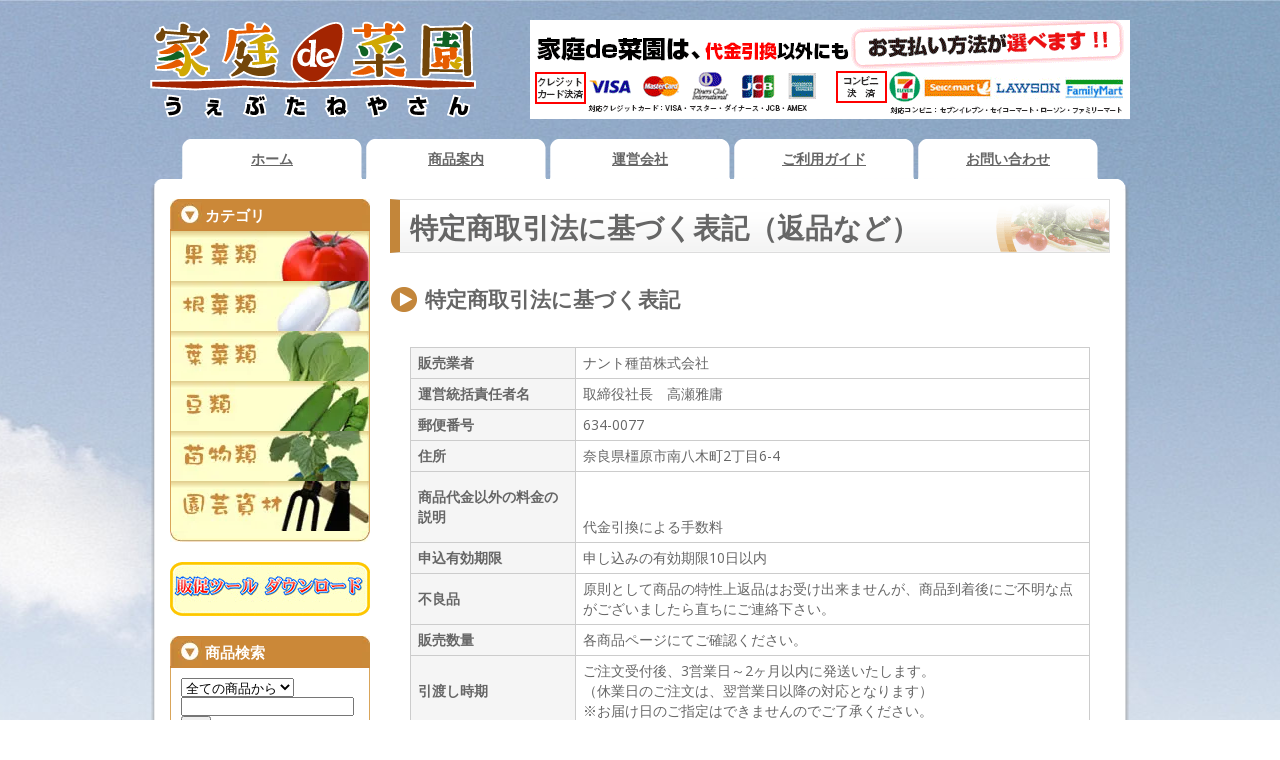

--- FILE ---
content_type: text/html; charset=EUC-JP
request_url: https://kateide-saien.com/?mode=sk
body_size: 9221
content:
<!DOCTYPE html PUBLIC "-//W3C//DTD XHTML 1.0 Transitional//EN" "http://www.w3.org/TR/xhtml1/DTD/xhtml1-transitional.dtd">
<html xmlns:og="http://ogp.me/ns#" xmlns:fb="http://www.facebook.com/2008/fbml" xmlns:mixi="http://mixi-platform.com/ns#" xmlns="http://www.w3.org/1999/xhtml" xml:lang="ja" lang="ja" dir="ltr">
<head>
<meta http-equiv="content-type" content="text/html; charset=euc-jp" />
<meta http-equiv="X-UA-Compatible" content="IE=edge,chrome=1" />
<title>特定商取引法に基づく表記 - 家庭de菜園～うぇぶたねやさん～</title>
<meta name="Keywords" content="特定商取引法に基づく表記,家庭de菜園,うぇぶたねやさん,スイカ,トマト" />
<meta name="Description" content="家庭菜園を始めようと思われている方から本格的な菜園をお考えの方まで、お手伝いを出来るサイトを目指しています！自社オリジナル品種を中心に、ひと味違うラインナップです。色々な品種を組み合わせて、毎日収穫を目指しましょう！ " />
<meta name="Author" content="ナント種苗株式会社" />
<meta name="Copyright" content="ナント種苗株式会社" />
<meta http-equiv="content-style-type" content="text/css" />
<meta http-equiv="content-script-type" content="text/javascript" />
<link rel="stylesheet" href="https://img17.shop-pro.jp/PA01274/142/css/1/index.css?cmsp_timestamp=20250425164944" type="text/css" />

<link rel="alternate" type="application/rss+xml" title="rss" href="https://kateide-saien.com/?mode=rss" />
<link rel="alternate" media="handheld" type="text/html" href="https://kateide-saien.com/?mode=sk" />
<script type="text/javascript" src="//ajax.googleapis.com/ajax/libs/jquery/1.7.2/jquery.min.js" ></script>
<meta property="og:title" content="特定商取引法に基づく表記 - 家庭de菜園～うぇぶたねやさん～" />
<meta property="og:description" content="家庭菜園を始めようと思われている方から本格的な菜園をお考えの方まで、お手伝いを出来るサイトを目指しています！自社オリジナル品種を中心に、ひと味違うラインナップです。色々な品種を組み合わせて、毎日収穫を目指しましょう！ " />
<meta property="og:url" content="https://kateide-saien.com?mode=sk" />
<meta property="og:site_name" content="家庭de菜園～うぇぶたねやさん～" />
<script type="text/javascript" src="http://file001.shop-pro.jp/PA01274/142/
/js/jquery-1.10.2.min.js"></script>
<script type="text/javascript" src="http://file001.shop-pro.jp/PA01274/142/
/js/jquery.easing.1.3.js"></script>
<script type="text/javascript" src="http://file001.shop-pro.jp/PA01274/142/
/js/scroll.js"></script>

<script>
  (function(i,s,o,g,r,a,m){i['GoogleAnalyticsObject']=r;i[r]=i[r]||function(){
  (i[r].q=i[r].q||[]).push(arguments)},i[r].l=1*new Date();a=s.createElement(o),
  m=s.getElementsByTagName(o)[0];a.async=1;a.src=g;m.parentNode.insertBefore(a,m)
  })(window,document,'script','//www.google-analytics.com/analytics.js','ga');

  ga('create', 'UA-50376520-1', 'kateide-saien.com');
  ga('send', 'pageview');

</script>
<script>
  var Colorme = {"page":"shopkeeper","shop":{"account_id":"PA01274142","title":"\u5bb6\u5eadde\u83dc\u5712\uff5e\u3046\u3047\u3076\u305f\u306d\u3084\u3055\u3093\uff5e"},"basket":{"total_price":0,"items":[]},"customer":{"id":null}};

  (function() {
    function insertScriptTags() {
      var scriptTagDetails = [];
      var entry = document.getElementsByTagName('script')[0];

      scriptTagDetails.forEach(function(tagDetail) {
        var script = document.createElement('script');

        script.type = 'text/javascript';
        script.src = tagDetail.src;
        script.async = true;

        if( tagDetail.integrity ) {
          script.integrity = tagDetail.integrity;
          script.setAttribute('crossorigin', 'anonymous');
        }

        entry.parentNode.insertBefore(script, entry);
      })
    }

    window.addEventListener('load', insertScriptTags, false);
  })();
</script>
<script async src="https://zen.one/analytics.js"></script>
</head>
<body>
<meta name="colorme-acc-payload" content="?st=1&pt=10002&ut=0&at=PA01274142&v=20260119200209&re=&cn=29fbcc6078410c4860db29969c559cf6" width="1" height="1" alt="" /><script>!function(){"use strict";Array.prototype.slice.call(document.getElementsByTagName("script")).filter((function(t){return t.src&&t.src.match(new RegExp("dist/acc-track.js$"))})).forEach((function(t){return document.body.removeChild(t)})),function t(c){var r=arguments.length>1&&void 0!==arguments[1]?arguments[1]:0;if(!(r>=c.length)){var e=document.createElement("script");e.onerror=function(){return t(c,r+1)},e.src="https://"+c[r]+"/dist/acc-track.js?rev=3",document.body.appendChild(e)}}(["acclog001.shop-pro.jp","acclog002.shop-pro.jp"])}();</script><link href="https://fonts.googleapis.com/css?family=Open+Sans:400italic,600italic,400,600" rel="stylesheet" type="text/css" />

<script type="text/javascript">
	$(function(){
		$('.fade_over').hover(function(){
			$(this).stop().animate({opacity:'0.5'},200);
			},function(){
			$(this).stop().animate({opacity:'1'},200);
		});
	});
</script>


<div id="container">


	
    <div id="header">        
        <div id="h_logo">
                            <p><a href="./"><img src="https://img17.shop-pro.jp/PA01274/142/PA01274142.png?cmsp_timestamp=20230405082032" alt="家庭de菜園～うぇぶたねやさん～" /></a></p>
                    </div>
        
    	<div class="header_link">
            <p><img src="https://file001.shop-pro.jp/PA01274/142/images/header_b.gif?20170529" alt="送料無料" /></p>
        </div>
    </div>
    
    
    <div id="gnavi">
    <ul>
    <li><a href="./">ホーム</a></li>
    <li><a href="./?mode=srh&cid=&keyword=">商品案内</a></li>
    <li><a href="/?mode=f1">運営会社</a></li>
    <li><a href="/?mode=f2">ご利用ガイド</a></li>
    <li><a href="https://kateide-saien.shop-pro.jp/customer/inquiries/new">お問い合わせ</a></li>
    </ul>
    </div>
    
    
    
    
    
    
    <div id="contents">
    	
        <div id="main">
        	<div id="policy">
  <h1>特定商取引法に基づく表記（返品など）</h1>
  <a name="shop"></a>
  <div id="sk" class="sk_box">                    
    <h2>特定商取引法に基づく表記</h2>
    <table class="table">
      <tr>
        <th>販売業者</th>
        <td>ナント種苗株式会社</td>
      </tr>
      <tr>                    
        <th>運営統括責任者名</th>
        <td>取締役社長　高瀬雅庸</td>
      </tr>
      <tr>
        <th>郵便番号</th>
        <td>634-0077</td>
      </tr>
      <tr>
        <th>住所</th>
        <td>奈良県橿原市南八木町2丁目6-4</td>
      </tr>
      <tr>
        <th>商品代金以外の料金の説明</th>
        <td><!-- ・分割払いによる手数料 --><br />
<!-- ・コンビニ決済による手数料 --><br />
代金引換による手数料</td>
      </tr>
      <tr>
        <th>申込有効期限</th>
        <td>申し込みの有効期限10日以内</td>
      </tr>
      <tr>
        <th>不良品</th>
        <td>原則として商品の特性上返品はお受け出来ませんが、商品到着後にご不明な点がございましたら直ちにご連絡下さい。</td>
      </tr>
      <tr>
        <th>販売数量</th>
        <td>各商品ページにてご確認ください。</td>
      </tr>
      <tr>
        <th>引渡し時期</th>
        <td>ご注文受付後、3営業日～2ヶ月以内に発送いたします。<br />
（休業日のご注文は、翌営業日以降の対応となります）<br />
※お届け日のご指定はできませんのでご了承ください。</td>
      </tr>
      <tr>
        <th>お支払い方法</th>
        <td>クレジットカード決済・コンビニ決済・代金引換がご利用いただけます。<br />
【クレジットカード決済】<br />
ご購入画面で、クレジットカード情報をご入力ください。<br />
【コンビニ決済】※代金前払いです※<br />
ご利用のコンビニによって異なりますので、決済完了画面の案内や決済会社の案内メールに従ってください。<br />
ご入金確認後の出荷となります。<br />
【代金引換】<br />
商品の受け取り時、配達員にお支払いください。</td>
      </tr>
      <tr>
        <th>お支払い期限</th>
        <td>申し込みの有効期限10日以内</td>
      </tr>
      <tr>
        <th>返品期限</th>
        <td>原則として商品の特性上返品不可</td>
      </tr>
      <tr>
        <th>返品送料</th>
        <td>お客様都合による返品につきましてはお客様のご負担とさせていただきます。<br />
不良品に該当する場合は当方で負担いたします。</td>
      </tr>
            <tr>    
        <th>屋号またはサービス名</th>
        <td>家庭de菜園　～うぇぶたねやさん～</td>
      </tr>
      <tr>
        <th>電話番号</th>
        <td>0744-22-3351</td>
      </tr>
      <tr>
        <th>公開メールアドレス</th>
        <td>toiawase@kateide-saien.jp</td>
      </tr>
      <tr>
        <th>ホームページアドレス</th>
        <td>http://kateide-saien.com/</td>
      </tr>
    </table>
  </div>

  <a name="payment"></a>
  <div id="payment_method" class="sk_box">
    <h2>お支払い方法</h2>
    <table class="table">
            <tr>
        <th>
                    <h4>Amazon Pay</h4>
        </th>
        <td>
          <p>
          Amazonのアカウントに登録された配送先や支払い方法を利用して決済できます。
          </p>
        </td>
      </tr>
            <tr>
        <th>
                    <h4>クレジットカード決済</h4>
        </th>
        <td>
          <p>
          <img style="margin-bottom:20px;" src="https://file001.shop-pro.jp/PA01274/142/images/card.gif" alt="クレジットカード"><br>VISA/DINERS/MASTER/JCB/AMEXがご利用いただけます。<br>※1回払いのみご利用いたけます。
          </p>
        </td>
      </tr>
            <tr>
        <th>
                    <h4>コンビニ決済</h4>
        </th>
        <td>
          <p>
          <img style="margin-bottom:20px;" src="https://file001.shop-pro.jp/PA01274/142/images/store.gif" alt="コンビニエンスストア"><br>お手続き完了後、各コンビニエンスストアでお支払い下さい。※ご入金確認後の出荷となります。<br />
セブンイレブン、セイコーマート、ローソン、ファミリーマートでお支払いいただけます。<br />
詳しいお支払い方法は、ご利用のコンビニによって異なりますので、決済完了画面の案内や決済会社の案内メールに従って下さい。
          </p>
        </td>
      </tr>
            <tr>
        <th>
                    <h4>代金引換</h4>
        </th>
        <td>
          <p>
          ・郵便代引き・ヤマト運輸コレクトサービスになります。<br />
　（業者指定はご遠慮下さい。）<br />
・代引き手数料が290円必要です。<br />
　商品代金と手数料290円を配達員にお支払い下さい。<br />
　（商品代金合計額5,500円以上のお買い上げで手数料は無料。） 
          </p>
        </td>
      </tr>
          </table>
  </div>

  <a name="delivery"></a>
  <div id="shipping_method" class="sk_box">
    <h2>配送方法・送料について</h2>
    <table class="table">
            <tr>
        <th>
                    <h4>郵便（ゆうパケットなど）</h4>
        </th>
        <td>
          <p>全国一律送料２００円　<br />
お買い上げ合計金額が１５００円以上で送料無料<br />
※出荷から到着まで4日から5日程かかります</p>
        </td>
      </tr>
          </table>
  </div>

</div>              
                                                    
            
            
            
            
                                    
            
            <div id="gotop"><a href="#header">ページの先頭へ</a></div>
        </div>
        
        
        
        <div id="side">
        
                        
                        
            
            <div class="box" id="box_category">
            	<h3 class="side_top">カテゴリ</h3>
                <ul>
                                        	                        	<li class="side_mid"><a href="https://kateide-saien.com/?mode=cate&cbid=1713448&csid=0&sort=n"><img src="https://img17.shop-pro.jp/PA01274/142/category/1713448_0.jpg?cmsp_timestamp=20140329112721" class="fade_over" /></a></li>
                                                                	                        	<li class="side_mid"><a href="https://kateide-saien.com/?mode=cate&cbid=1713477&csid=0&sort=n"><img src="https://img17.shop-pro.jp/PA01274/142/category/1713477_0.jpg?cmsp_timestamp=20140303102050" class="fade_over" /></a></li>
                                                                	                        	<li class="side_mid"><a href="https://kateide-saien.com/?mode=cate&cbid=1713478&csid=0&sort=n"><img src="https://img17.shop-pro.jp/PA01274/142/category/1713478_0.jpg?cmsp_timestamp=20140303102249" class="fade_over" /></a></li>
                                                                	                        	<li class="side_mid"><a href="https://kateide-saien.com/?mode=cate&cbid=1713479&csid=0&sort=n"><img src="https://img17.shop-pro.jp/PA01274/142/category/1713479_0.jpg?cmsp_timestamp=20140303102317" class="fade_over" /></a></li>
                                                                	                        	<li class="side_mid"><a href="https://kateide-saien.com/?mode=cate&cbid=1713480&csid=0&sort=n"><img src="https://img17.shop-pro.jp/PA01274/142/category/1713480_0.jpg?cmsp_timestamp=20140421112131" class="fade_over" /></a></li>
                                                                	                        	<li class="side_mid"><a href="https://kateide-saien.com/?mode=cate&cbid=1713482&csid=0&sort=n"><img src="https://img17.shop-pro.jp/PA01274/142/category/1713482_0.jpg?cmsp_timestamp=20161221155650" class="fade_over" /></a></li>
                                                            </ul>
            	
                                
            </div>
            

								
								
													
								
<a href="https://kateide-saien.com/?mode=f45"><img src="https://img17.shop-pro.jp/PA01274/142/etc/%C8%CE%C2%A5%A5%DC%A5%BF%A5%F3%A5%EC%A5%D5%A5%C8%B4%C7%C8%C4.gif?cmsp_timestamp=20210210113909" alt="販促ツール ダウンロード"></a>
<br>								
<br>
																
									
								
								
								
								
								
								
								
            
            <div id="search_box">
            <h3 class="side_top">商品検索</h3>
            <div class="side_mid2">
            <form action="https://kateide-saien.com/" method="GET" id="search">
            	<input type="hidden" name="mode" value="srh" /><input type="hidden" name="sort" value="n" />
            	<select name="cid">
                	<option value="">全ての商品から</option>
                                        	<option value="1713448,0">果菜類</option>
                                        	<option value="1713477,0">根菜類</option>
                                        	<option value="1713478,0">葉菜類</option>
                                        	<option value="1713479,0">豆類</option>
                                        	<option value="1713480,0">苗物類</option>
                                        	<option value="1713482,0">園芸資材</option>
                                    </select><br />
            	<input type="text" name="keyword">
                <input type="submit" value="検索" />
            </form>
            </div>
            </div>
            
            
            
                            
                                <h3 class="side_top">おすすめ商品</h3>
                    <div class="box" id="box_recommend">
                        <ul id="side_recommend">
                                                            <li>
                                
                                
                                <a href="?pid=73611806"><img src="https://img17.shop-pro.jp/PA01274/142/product/73611806_th.jpg?20141211142134" class="item"  width="50px" style="float:left;" /></a>
                                <a href="?pid=73611806">うす皮ミニトマト　ピンキー<img class='new_mark_img2' src='https://img.shop-pro.jp/img/new/icons27.gif' style='border:none;display:inline;margin:0px;padding:0px;width:auto;' /><br />1,100円(税込1,210円)<br style="clear:both;"/></a>
                
                                </li>
                                                            <li>
                                
                                
                                <a href="?pid=73611822"><img src="https://img17.shop-pro.jp/PA01274/142/product/73611822_th.jpg?20141212113639" class="item"  width="50px" style="float:left;" /></a>
                                <a href="?pid=73611822">とんがりパワー（ジャンボピーマン）<img class='new_mark_img2' src='https://img.shop-pro.jp/img/new/icons26.gif' style='border:none;display:inline;margin:0px;padding:0px;width:auto;' /><br />550円(税込605円)<br style="clear:both;"/></a>
                
                                </li>
                                                            <li>
                                
                                
                                <a href="?pid=73611844"><img src="https://img17.shop-pro.jp/PA01274/142/product/73611844_th.jpg?20140704112607" class="item"  width="50px" style="float:left;" /></a>
                                <a href="?pid=73611844">おおもの（大型スーパースイート）<br />400円(税込440円)<br style="clear:both;"/></a>
                
                                </li>
                                                            <li>
                                
                                
                                <a href="?pid=128790110"><img src="https://img17.shop-pro.jp/PA01274/142/product/128790110_th.jpg?cmsp_timestamp=20181214171811" class="item"  width="50px" style="float:left;" /></a>
                                <a href="?pid=128790110"><img class='new_mark_img1' src='https://img.shop-pro.jp/img/new/icons25.gif' style='border:none;display:inline;margin:0px;padding:0px;width:auto;' />ムーンライト（超高糖度放任栽培メロン）<br />550円(税込605円)<br style="clear:both;"/></a>
                
                                </li>
                                                            <li>
                                
                                
                                <a href="?pid=159844268"><img src="https://img17.shop-pro.jp/PA01274/142/product/159844268_th.jpg?cmsp_timestamp=20221215142017" class="item"  width="50px" style="float:left;" /></a>
                                <a href="?pid=159844268"><img class='new_mark_img1' src='https://img.shop-pro.jp/img/new/icons25.gif' style='border:none;display:inline;margin:0px;padding:0px;width:auto;' />金色羅皇（こんじきらおう）<br />550円(税込605円)<br style="clear:both;"/></a>
                
                                </li>
                                                            <li>
                                
                                
                                <a href="?pid=159858730"><img src="https://img17.shop-pro.jp/PA01274/142/product/159858730_th.jpg?cmsp_timestamp=20221215120056" class="item"  width="50px" style="float:left;" /></a>
                                <a href="?pid=159858730"><img class='new_mark_img1' src='https://img.shop-pro.jp/img/new/icons26.gif' style='border:none;display:inline;margin:0px;padding:0px;width:auto;' />羅皇 ザ・スウィート（最高峰プロ仕様）<br />550円(税込605円)<br style="clear:both;"/></a>
                
                                </li>
                                                            <li>
                                
                                
                                <a href="?pid=162658899"><img src="https://img17.shop-pro.jp/PA01274/142/product/162658899_th.jpg?cmsp_timestamp=20211117170818" class="item"  width="50px" style="float:left;" /></a>
                                <a href="?pid=162658899">大奥 / おおおく(ら)<img class='new_mark_img2' src='https://img.shop-pro.jp/img/new/icons25.gif' style='border:none;display:inline;margin:0px;padding:0px;width:auto;' /><br />400円(税込440円)<br style="clear:both;"/></a>
                
                                </li>
                                                            <li>
                                
                                
                                <a href="?pid=184730057"><img src="https://img17.shop-pro.jp/PA01274/142/product/184730057_th.jpg?cmsp_timestamp=20250203165911" class="item"  width="50px" style="float:left;" /></a>
                                <a href="?pid=184730057"><img class='new_mark_img1' src='https://img.shop-pro.jp/img/new/icons1.gif' style='border:none;display:inline;margin:0px;padding:0px;width:auto;' />神の杜（かんのもり）<br />400円(税込440円)<br style="clear:both;"/></a>
                
                                </li>
                                                    </ul>
                    </div>
                                
                
                
                                    <h3 class="side_top">売れ筋商品</h3>
                    <div class="box" id="box_sellers">
                        <ul id="side_sellers">
                                                            <li>
                                
                                <a href="?pid=73611844"><img src="https://img17.shop-pro.jp/PA01274/142/product/73611844_th.jpg?20140704112607" class="item"  width="50px" style="float:left;" /></a>
                                <a href="?pid=73611844">おおもの（大型スーパースイート）<br />400円(税込440円)<br style="clear:both;"/></a>
    
                                </li>
                                                            <li>
                                
                                <a href="?pid=73611913"><img src="https://img17.shop-pro.jp/PA01274/142/product/73611913_th.jpg?cmsp_timestamp=20220726184835" class="item"  width="50px" style="float:left;" /></a>
                                <a href="?pid=73611913">もものすけ(サラダカブ)<img class='new_mark_img2' src='https://img.shop-pro.jp/img/new/icons25.gif' style='border:none;display:inline;margin:0px;padding:0px;width:auto;' /><br />530円(税込583円)<br style="clear:both;"/></a>
    
                                </li>
                                                            <li>
                                
                                <a href="?pid=175134562"><img src="https://img17.shop-pro.jp/PA01274/142/product/175134562_th.jpg?cmsp_timestamp=20231213101426" class="item"  width="50px" style="float:left;" /></a>
                                <a href="?pid=175134562">冬のサトウくん <img class='new_mark_img2' src='https://img.shop-pro.jp/img/new/icons15.gif' style='border:none;display:inline;margin:0px;padding:0px;width:auto;' /><br />500円(税込550円)<br style="clear:both;"/></a>
    
                                </li>
                                                            <li>
                                
                                <a href="?pid=156026838"><img src="https://img17.shop-pro.jp/PA01274/142/product/156026838_th.jpg?cmsp_timestamp=20201204152900" class="item"  width="50px" style="float:left;" /></a>
                                <a href="?pid=156026838"><img class='new_mark_img1' src='https://img.shop-pro.jp/img/new/icons25.gif' style='border:none;display:inline;margin:0px;padding:0px;width:auto;' />ピノ・ガール（マイクロシードタイプ）<br />550円(税込605円)<br style="clear:both;"/></a>
    
                                </li>
                                                            <li>
                                
                                <a href="?pid=73611983"><img src="https://img17.shop-pro.jp/PA01274/142/product/73611983_th.jpg?20140529150444" class="item"  width="50px" style="float:left;" /></a>
                                <a href="?pid=73611983">サトウくん （極甘キャベツ）<img class='new_mark_img2' src='https://img.shop-pro.jp/img/new/icons25.gif' style='border:none;display:inline;margin:0px;padding:0px;width:auto;' /><br />450円(税込495円)<br style="clear:both;"/></a>
    
                                </li>
                                                            <li>
                                
                                <a href="?pid=102653696"><img src="https://img17.shop-pro.jp/PA01274/142/product/102653696_th.jpg?cmsp_timestamp=20160623111019" class="item"  width="50px" style="float:left;" /></a>
                                <a href="?pid=102653696"><img class='new_mark_img1' src='https://img.shop-pro.jp/img/new/icons25.gif' style='border:none;display:inline;margin:0px;padding:0px;width:auto;' />炒チャオ(ちゃおちゃお)レタス<br />300円(税込330円)<br style="clear:both;"/></a>
    
                                </li>
                                                            <li>
                                
                                <a href="?pid=159844268"><img src="https://img17.shop-pro.jp/PA01274/142/product/159844268_th.jpg?cmsp_timestamp=20221215142017" class="item"  width="50px" style="float:left;" /></a>
                                <a href="?pid=159844268"><img class='new_mark_img1' src='https://img.shop-pro.jp/img/new/icons25.gif' style='border:none;display:inline;margin:0px;padding:0px;width:auto;' />金色羅皇（こんじきらおう）<br />550円(税込605円)<br style="clear:both;"/></a>
    
                                </li>
                                                            <li>
                                
                                <a href="?pid=73611806"><img src="https://img17.shop-pro.jp/PA01274/142/product/73611806_th.jpg?20141211142134" class="item"  width="50px" style="float:left;" /></a>
                                <a href="?pid=73611806">うす皮ミニトマト　ピンキー<img class='new_mark_img2' src='https://img.shop-pro.jp/img/new/icons27.gif' style='border:none;display:inline;margin:0px;padding:0px;width:auto;' /><br />1,100円(税込1,210円)<br style="clear:both;"/></a>
    
                                </li>
                                                    </ul>
                    </div>
                                
                        
            
            <div id="subcontents_box">
	
							
<a href="https://nantoseed.com/">
<IMG SRC="https://img17.shop-pro.jp/PA01274/142/etc/%A5%CA%A5%F3%A5%C8%BC%EF%C9%C4%B8%F8%BC%B0%A5%B5%A5%A4%A5%C8%A5%AB%A5%E9%A1%BC%A5%DF%A1%BC%A5%EC%A5%D5%A5%C8%B4%C7%C8%C4.jpg?cmsp_timestamp=20220607110101"></a> 						
													

<p><a href="https://www.youtube.com/channel/UCdeo9f_BhfAJx6qvyYff48w/featured"><img alt="youtube" class="fade_over" src="https://img17.shop-pro.jp/PA01274/142/etc/youtube%A5%AB%A5%E9%A1%BC%A5%DF%A1%BC%A5%EC%A5%D5%A5%C8%B4%C7%C8%C4.jpg?cmsp_timestamp=20201008130400" /></a></p>	
	
	
<a href="https://twitter.com/nantoseed">
<IMG SRC="https://img17.shop-pro.jp/PA01274/142/etc_base64/dHdpdHRlcqWrpemhvKXfobyl7KXVpci0x8jE.jpg?cmsp_timestamp=20230906164244"></a> 							
							
							
<a href="https://www.instagram.com/nantoseed/">
<IMG SRC="https://img17.shop-pro.jp/PA01274/142/etc/instagram%A5%AB%A5%E9%A1%BC%A5%DF%A1%BC%A5%EC%A5%D5%A5%C8%B4%C7%C8%C4.jpg?cmsp_timestamp=20201214110627"></a> 							
													

<a href="https://www.tiktok.com/@nantoseed">
<IMG SRC="https://img17.shop-pro.jp/PA01274/142/etc/tiktok%A5%AB%A5%E9%A1%BC%A5%DF%A1%BC%A5%EC%A5%D5%A5%C8%B4%C7%C8%C4.jpg?cmsp_timestamp=20220607115334"></a> 								
			
	
<a href="http://www.jasta.or.jp/">
<IMG SRC="https://img17.shop-pro.jp/PA01274/142/etc/%C6%FC%CB%DC%BC%EF%C9%C4%B6%A8%B2%F1%A5%AB%A5%E9%A1%BC%A5%DF%A1%BC%A5%EC%A5%D5%A5%C8%B4%C7%C8%C4.jpg?cmsp_timestamp=20210428113809"></a> 								
	
	
	
	
	
	
            <p><a href="/?mode=f4"><img alt="おしえて!!野菜づくり" class="fade_over" src="https://file001.shop-pro.jp/PA01274/142/images/side_fp01.jpg" /></a></p>
            <p><a href="/?mode=f10"><img alt="いまさら聞けない!?園芸用語集" class="fade_over" src="https://file001.shop-pro.jp/PA01274/142/images/side_fp02.jpg" /></a></p>
            <p><a href="/?mode=f11"><img alt="ちょっとドキドキ農具の使い方" class="fade_over" src="https://file001.shop-pro.jp/PA01274/142/images/side_fp03.jpg" /></a></p>
            <p><a href="/?mode=f21"><img alt="Q&amp;Aこんなときどうしたら…" class="fade_over" src="https://file001.shop-pro.jp/PA01274/142/images/side_fp04.jpg" /></a></p>
            
						
<p><a href="/?mode=f29"><img alt="畑土の鎮圧について" class="fade_over" src="https://img17.shop-pro.jp/PA01274/142/etc/%C8%AA%C5%DA%A4%CE%C4%C3%B0%B5%A4%CB%A4%C4%A4%A4%A4%C6%A1%A1%A5%AB%A5%E9%A1%BC%A5%DF%A1%BC%A5%EC%A5%D5%A5%C8%B4%C7%C8%C4.jpg?cmsp_timestamp=20200617100401" /></a></p>							

<p><a href="/?mode=f36"><img alt="堆肥の施用" class="fade_over" src="https://img17.shop-pro.jp/PA01274/142/etc/%C2%CF%C8%EE%A4%CE%BB%DC%CD%D1%A5%AB%A5%E9%A1%BC%A5%DF%A1%BC%A5%EC%A5%D5%A5%C8%B4%C7%C8%C4.jpg?cmsp_timestamp=20200630193503" /></a></p>								

<p><a href="/?mode=f46"><img alt="肥料をやろうと思うんだけど。" class="fade_over" src="https://img17.shop-pro.jp/PA01274/142/etc/%C8%EE%CE%C1%A4%F2%A4%E4%A4%ED%A4%A6%A4%C8%BB%D7%A4%A6%A4%F3%A4%C0%A4%B1%A4%C9%A5%EC%A5%D5%A5%C8%B4%C7%C8%C4.jpg?cmsp_timestamp=20210311161626" /></a></p>		

<p><a href="/?mode=f55"><img alt="pH計測" class="fade_over" src="https://img17.shop-pro.jp/PA01274/142/etc/pH%B7%D7%C2%AC%A5%EC%A5%D5%A5%C8%B4%C7%C8%C4.jpg?cmsp_timestamp=20220330173911" /></a></p>	
	
<p><a href="/?mode=f37"><img alt="黒マルチを味方につけるべし！" class="fade_over" src="https://img17.shop-pro.jp/PA01274/142/etc/%B9%F5%A5%DE%A5%EB%A5%C1%A1%A1%A5%AB%A5%E9%A1%BC%A5%DF%A1%BC%A5%EC%A5%D5%A5%C8%B4%C7%C8%C4.jpg?cmsp_timestamp=20201001112023" /></a></p>							

<p><a href="/?mode=f43"><img alt="地温ってどんな感じ？" class="fade_over" src="https://img17.shop-pro.jp/PA01274/142/etc/%C3%CF%B2%B9%A5%AB%A5%E9%A1%BC%A5%DF%A1%BC%A5%EC%A5%D5%A5%C8%B4%C7%C8%C4.jpg?cmsp_timestamp=20210106113400" /></a></p>

<p><a href="/?mode=f47"><img alt="発芽と培土量" class="fade_over" src="https://img17.shop-pro.jp/PA01274/142/etc/%C8%AF%B2%EA%A4%C8%C7%DD%C5%DA%CE%CC%A4%CB%A4%C4%A4%A4%A4%C6%B9%CD%A4%A8%A4%EB%A5%EC%A5%D5%A5%C8%B4%C7%C8%C4.jpg?cmsp_timestamp=20210512144603" /></a></p>	
	
<p><a href="/?mode=f27"><img alt="催芽" class="fade_over" src="https://img17.shop-pro.jp/PA01274/142/etc/%BA%C5%B2%EA%A1%A1%A5%AB%A5%E9%A1%BC%A5%DF%A1%BC%A5%EC%A5%D5%A5%C8%B4%C7%C8%C4.jpg?cmsp_timestamp=20200617114200" /></a></p>					
									
<p><a href="/?mode=f26"><img alt="播種・催芽・苗作り、悩む水分管理。その壱" class="fade_over" src="https://img17.shop-pro.jp/PA01274/142/etc/%C7%BA%A4%E0%BF%E5%CA%AC%B4%C9%CD%FD%A1%A3%A4%BD%A4%CE%B0%ED%A1%A1%A5%AB%A5%E9%A1%BC%A5%DF%A1%BC%A5%EC%A5%D5%A5%C8%B4%C7%C8%C4.jpg?cmsp_timestamp=20200617145933" /></a></p>							
							
<p><a href="/?mode=f28"><img alt="播種・催芽・苗作り、悩む水分管理。その弐" class="fade_over" src="https://img17.shop-pro.jp/PA01274/142/etc/%C7%BA%A4%E0%BF%E5%CA%AC%B4%C9%CD%FD%A1%A3%A4%BD%A4%CE%C6%F5%A1%A1%A5%AB%A5%E9%A1%BC%A5%DF%A1%BC%A5%EC%A5%D5%A5%C8%B4%C7%C8%C4.jpg?cmsp_timestamp=20200617152007" /></a></p>
							
<p><a href="/?mode=f30"><img alt="小さなタネの播種は竹串を使う" class="fade_over" src="https://img17.shop-pro.jp/PA01274/142/etc/%BE%AE%A4%B5%A4%CA%A5%BF%A5%CD%A4%CE%C7%C5%BC%EF%A1%A1%A5%AB%A5%E9%A1%BC%A5%DF%A1%BC%A5%EC%A5%D5%A5%C8%B4%C7%C8%C4.jpg?cmsp_timestamp=20200617154039" /></a></p>						

<p><a href="/?mode=f54"><img alt="実生苗の育苗にチャレンジ" class="fade_over" src="https://img17.shop-pro.jp/PA01274/142/etc/%BC%C2%C0%B8%C9%C4%A4%CE%B0%E9%C9%C4%A4%CB%A5%C1%A5%E3%A5%EC%A5%F3%A5%B8%A5%EC%A5%D5%A5%C8%B4%C7%C8%C4.jpg?cmsp_timestamp=20220113113415" /></a></p>

<p><a href="/?mode=f24"><img alt="西瓜の呼び接ぎにチャレンジ" class="fade_over" src="https://img17.shop-pro.jp/PA01274/142/etc/%C0%BE%B1%BB%A4%CE%B8%C6%A4%D3%C0%DC%A4%AE%A4%CB%A5%C1%A5%E3%A5%EC%A5%F3%A5%B8%A1%A1%A5%AB%A5%E9%A1%BC%A5%DF%A1%BC%A5%EC%A5%D5%A5%C8%B4%C7%C8%C4.jpg?cmsp_timestamp=20200617142826" /></a></p>

	
<p><a href="/?mode=f57"><img alt="栽植密度・光合成について" class="fade_over" src="https://img17.shop-pro.jp/PA01274/142/etc/%BA%CF%BF%A2%CC%A9%C5%D9%A1%A6%B8%F7%B9%E7%C0%AE%A4%CB%A4%C4%A4%A4%A4%C6%A5%EC%A5%D5%A5%C8%B4%C7%C8%C4.jpg?cmsp_timestamp=20220603132131" /></a></p>
	
	
<p><a href="/?mode=f58"><img alt="明るさ・光飽和点について" class="fade_over" src="https://img17.shop-pro.jp/PA01274/142/etc/%B8%F7%CB%B0%CF%C2%C5%C0%A5%EC%A5%D5%A5%C8%B4%C7%C8%C4.jpg?cmsp_timestamp=20220613170211" /></a></p>
		
	
<p><a href="/?mode=f49"><img alt="活着不良" class="fade_over" src="https://img17.shop-pro.jp/PA01274/142/etc/%B3%E8%C3%E5%C9%D4%CE%C9%A5%EC%A5%D5%A5%C8%B4%C7%C8%C4.jpg?cmsp_timestamp=20210520154438" /></a></p>		

	
<p><a href="/?mode=f65"><img alt="人工交配にチャレンジ" class="fade_over" src="https://img17.shop-pro.jp/PA01274/142/etc_base64/v825qbjyx9uky6XBpeOl7KXzpbil7KXVpci0x8jE.jpg?cmsp_timestamp=20230803144602" /></a></p>	
	
	
<p><a href="/?mode=f42"><img alt="積算温度" class="fade_over" src="https://img17.shop-pro.jp/PA01274/142/etc/%C0%D1%BB%BB%B2%B9%C5%D9%A5%AB%A5%E9%A1%BC%A5%DF%A1%BC%A5%EC%A5%D5%A5%C8%B4%C7%C8%C4.jpg?cmsp_timestamp=20201218151111" /></a></p>		
		
<p><a href="/?mode=f32"><img alt="薬散をピシャリ効かせるひと工夫" class="fade_over" src="https://img17.shop-pro.jp/PA01274/142/etc/%CC%F4%BB%B6%A4%F2%A5%D4%A5%B7%A5%E3%A5%EA%B8%FA%A4%AB%A4%BB%A4%EB%A4%D2%A4%C8%B9%A9%C9%D7%A1%A1%A5%AB%A5%E9%A1%BC%A5%DF%A1%BC%A5%EC%A5%D5%A5%C8%B4%C7%C8%C4.jpg?cmsp_timestamp=20200617161437" /></a></p>						

	
<p><a href="/?mode=f56"><img alt="薬散をピシャリ効かせるひと工夫 その弐" class="fade_over" src="https://img17.shop-pro.jp/PA01274/142/etc/%CD%BD%CB%C9%BC%A3%CE%C5%A5%EC%A5%D5%A5%C8%B4%C7%C8%C4.jpg?cmsp_timestamp=20220404181345" /></a></p>		
	
	
<p><a href="/?mode=f31"><img alt="秋野菜の活着の重要性について" class="fade_over" src="https://img17.shop-pro.jp/PA01274/142/etc/%BD%A9%CC%EE%BA%DA%B3%E8%C3%E5%C9%D4%CE%C9%A1%A1%A5%AB%A5%E9%A1%BC%A5%DF%A1%BC%A5%EC%A5%D5%A5%C8%B4%C7%C8%C4.jpg?cmsp_timestamp=20200618134908" /></a></p>				

	
<p><a href="/?mode=f33"><img alt="レタス系の育苗" class="fade_over" src="https://img17.shop-pro.jp/PA01274/142/etc/%DF%D6%A5%C1%A5%E3%A5%AA%B0%E9%C9%C4%A5%AB%A5%E9%A1%BC%A5%DF%A1%BC%A5%EC%A5%D5%A5%C8%B4%C7%C8%C4.jpg?cmsp_timestamp=20200619105717" /></a></p>							

	
<p><a href="/?mode=f34"><img alt="タマネギの育苗" class="fade_over" src="https://img17.shop-pro.jp/PA01274/142/etc/%A5%BF%A5%DE%A5%CD%A5%AE%A4%CE%B0%E9%C9%C4%A5%EC%A5%D5%A5%C8%B4%C7%C8%C4.jpg?cmsp_timestamp=20200619111225" /></a></p>						

	
<p><a href="/?mode=f66"><img alt="セット球栽培・前編" class="fade_over" src="https://img17.shop-pro.jp/PA01274/142/etc_base64/pbulw6XIteW6z8fdwbDK1KXspdWlyLTHyMQ.jpg?cmsp_timestamp=20230829114052" /></a></p>						

	
<p><a href="/?mode=f67"><img alt="セット球栽培・後編" class="fade_over" src="https://img17.shop-pro.jp/PA01274/142/etc_base64/pbulw6XIteW6z8fduOXK1KXspdWlyLTHyMQ.jpg?cmsp_timestamp=20231214134706" /></a></p>							

	
<p><a href="/?mode=f68"><img alt="葉菜類の簡単バラ蒔き栽培" class="fade_over" src="https://img17.shop-pro.jp/PA01274/142/etc_base64/zdW62s7gpM60ysOxpdCl6byspK26z8fdpaul6aG8pd-hvKXspdWlyLTHyMQ.jpg?cmsp_timestamp=20240119172726" /></a></p>	
	
	
	
	
	
<p><a href="/?mode=f64"><img alt="土袋＋コンテナ栽培" class="fade_over" src="https://img17.shop-pro.jp/PA01274/142/etc/%C5%DA%C2%DE%A1%DC%A5%B3%A5%F3%A5%C6%A5%CA%BA%CF%C7%DD%A5%EC%A5%D5%A5%C8%B4%C7%C8%C4.jpg?cmsp_timestamp=20230413133716" /></a></p>							
							
							
							
							
							
							
							
													
							
							
							
							
							
            </div>
            
            
            
            
            <div id="catalog_box">
                <h3 class="side_top">カタログ請求</h3>
                <div class="side_mid2">
                    <p style="text-align:center">
                    <a href="https://kateide-saien.shop-pro.jp/customer/inquiries/new">
                        <img src="https://img17.shop-pro.jp/PA01274/142/etc/2016%BD%D5%B9%E6%C9%BD%BB%E6.jpg?cmsp_timestamp=20160305091059" alt="種の世界" />
                    </a>
                    </p>
                    <p>備考欄に「カタログ希望」ご入力ください。</p>
                </div>
            </div>
            
                      
            
            
                        <div id="mail_box">
                <h3 class="side_top">メールマガジン</h3>
                <div class="side_mid2">
                <a href="https://kateide-saien.shop-pro.jp/customer/newsletter/subscriptions/new">メルマガ登録・解除はこちら</a>
                </div>
            </div>
                               
                        
            
            
            <!--
                        <div id="mobile_box">
                <h3 class="side_top">携帯サイト</h3>
                <div class="side_mid2">
                    <p style="text-align:center">
                	<img src="https://img17.shop-pro.jp/PA01274/142/qrcode.jpg?cmsp_timestamp=20230405082032">
                    </p>
                </div>
            </div>
                        -->
            
            
            
                        
        </div>
        
        
        
        
    </div>
    
    
    
        <div id="footer">
        	<ul class="footer_menu">
            	<li><a href="./">ホーム</a></li>
                <li><a href="https://kateide-saien.com/?mode=myaccount">マイアカウント</a></li>
                <li><a href="https://kateide-saien.shop-pro.jp/customer/inquiries/new">お問い合わせ</a></li>
                <li><a href="https://kateide-saien.com/?mode=privacy">プライバシーポリシー</a></li>
                <li><a href="/?mode=f3">ご注文・ご決済方法</a></li>
<!--
                <li><a href="https://kateide-saien.com/?mode=sk#payment">お支払い方法について</a></li>
-->
                <li><a href="https://kateide-saien.com/?mode=sk#delivery">配送方法・送料について</a></li>
                <li><a href="https://kateide-saien.com/?mode=sk">特定商取引法に基づく表記</a></li>
                
            </ul>
            Copyright (C)2014 家庭de菜園 All Rights Reserved.
        </div>
        
    
</div><script type="text/javascript" src="https://kateide-saien.com/js/cart.js" ></script>
<script type="text/javascript" src="https://kateide-saien.com/js/async_cart_in.js" ></script>
<script type="text/javascript" src="https://kateide-saien.com/js/product_stock.js" ></script>
<script type="text/javascript" src="https://kateide-saien.com/js/js.cookie.js" ></script>
<script type="text/javascript" src="https://kateide-saien.com/js/favorite_button.js" ></script>
</body></html>

--- FILE ---
content_type: text/css
request_url: https://img17.shop-pro.jp/PA01274/142/css/1/index.css?cmsp_timestamp=20250425164944
body_size: 27619
content:
/* ************************************************ 
 *  all
 * ************************************************ */
* {
  margin: 0px;
  padding: 0px;
}

html {
  height: 100%;
  overflow-y: scroll;
}

body {
  color: #666;
  font-size: 87%;
line-height:1.5;
  font-family: 'Open Sans', 'ヒラギノ角ゴ ProN W3', 'Hiragino Kaku Gothic ProN', 'メイリオ', Meiryo, 'ＭＳ Ｐゴシック', Sans-serif;
  background: url(https://file001.shop-pro.jp/PA01274/142/images/all_backk.jpg) center top no-repeat;
  text-align:center;
}

a {
  outline: none;
  color: #666;
  text-decoration: underline;
}

a:visited,
#footer a:visited{
  text-decoration: underline;
}

a:hover,
#footer a:hover {
  color: #006600;
  text-decoration:none;
}

br.clear {
  clear: both;
  font: 0pt/0pt sans-serif;
  line-height: 0;
}

hr {
  margin: 10px 0;
  border: 0;
  clear: left;
}

img {
  border: none;
  vertical-align: middle;
}

img.new_mark_img1 {
  margin-right: 5px !important;
}

img.new_mark_img2 {
  margin-left: 5px !important;
}

.sold_out {
color: #FF0000;
}

/* ************************************************ 
 *  layout
 * ************************************************ */
/*ページ全体の幅、レイアウトをセンタリング*/
#container {
  width:980px;
  margin:0px auto;
  text-align:left;
}

/*ヘッダー*/
#header {
  width:100%;
  padding: 20px 0;
  clear:left;
}

/*サイド*/
#side {
  float: left;
  width: 200px;
}

/*メイン*/
#main {
  float: right;
  width: 720px;
}

/*フッター（コピーライト）*/
#footer {
  padding: 20px;
  margin:0 0 20px;
  width:940px;
  text-align: center;
  background:url(https://file001.shop-pro.jp/PA01274/142/images/footer_bg.png) center bottom no-repeat;
}

/* ************************************************ 
 *  header
 * ************************************************ */
#header #h_logo {
  float: left;
  width:330px;
}

#header div.header_link {
  float: right;
}
  #header div.header_link ul {
    }
    #header div.header_link ul li {
      list-style-type: none;
      float: left;
      margin-left: 20px;
      line-height: 16px;
      }
      #header div.header_link ul li i {
        width: 16px;
        height: 16px;
        display: block;
        float: left;
        margin-right: 5px;
        }
      #header div.header_link ul li a {
        text-decoration: none;
        }

    #header div.header_link ul li.my_account {
      }
      #header div.header_link ul li.my_account i.account {
        background: url(https://img.shop-pro.jp/tmpl_img/56/glyphicons.png) -343px -108px;
        }

    #header div.header_link ul li.view_cart {
      }
      #header div.header_link ul li.view_cart i.cart {
        background: url(https://img.shop-pro.jp/tmpl_img/56/glyphicons.png) -415px -204px;
        }
      #header div.header_link ul li.view_cart span.count {
        background: #ff3355;
        color: #fff;
        font-weight: bolder;
        padding: 5px 10px;
        margin-left: 5px;
        -webkit-border-radius: 3px;
        -moz-border-radius: 3px;
        border-radius: 3px;
        }

#header div.search {
  float: left;
  margin-bottom: 40px;
}

#header h1.logo {
  clear: both;
  text-align: center;
  font-size: 50px;
  margin-bottom: 20px;
  width: 100%;
}

#header h1.logo a {
  text-decoration: none;
}

#header h1.logo img {
  max-width: 100%;
}

/* ************************************************ 
 *  footer
 * ************************************************ */
#footer a {
  color: #666;
}

#footer ul.footer_menu {
  margin-bottom: 20px;
}

#footer ul.footer_menu li {
  display: inline;
  margin: 0 5px;
}

/* ************************************************ 
 *  main
 * ************************************************ */
/* 
#main div.box {
clear: both;
margin-bottom: 40px;
}

#main div.box h3 {
margin-bottom: 20px;
font-size: 20px;
}
/*
/* ************************************************ 
 *  item_box
 * ************************************************ */
.item_box {
width: 171px;
margin: 0 0 20px 20px;
text-align: center;
display:inline-block; 
/display:inline; 
/zoom:1;
vertical-align:top;
min-height:215px;
}

.item_box .item_photo {
margin: 0px;
}

.item_box .item_photo img.item {
max-width: 100%;
}

.item_box .item_detail {
margin: 10px;
}

.item_box .item_detail p.item_name {
font-size: 15px;
margin-bottom: 10px !important;
text-align: left;
}

.item_box .item_detail p.item_regular_price {
margin-bottom: 10px;
}

.item_box .item_detail p.item_price {
margin-bottom: 10px;
}

.item_box .item_detail p.item_discount {
margin-bottom: 10px;
}

/* ************************************************ 
 *  Top_Page
 * ************************************************ */
#main #box_news {
}

#main #box_news p {
line-height: 20px;
}

#main #box_recommend {
}

#main #box_sellers {
}

/*

#main #box_free p {
line-height: 20px;
}
*/
#main #box_free {
	text-align:center;
}
#main #box_free img {
	max-width:720px;
	width:auto !important;
	width:720px;
	margin-bottom:10px;
}

#box_recentlychecked{
margin: 20px 0 0 0;
}

div.footstamp {
margin-bottom: 10px;
}

div.footstamp span {
margin: 0 5px;
color: #999;
}

.stock_error{
font-weight:bold;
color:red;
padding:10px 0;
display:none;
}

/* ************************************************ 
 *  product_detail_page
 * ************************************************ */
h2.product_name {
margin-bottom: 15px;
}

div.product_detail_area {
margin-bottom: 20px;
position: relative;
width: 100%;
}

div.product_images {
width: 520px;
float: left;
display: inline;
}

div.product_images div {
margin-bottom: 20px;
}

div.product_images div img {
max-width: 100%;
}

div.product_images div p.caption {
margin-top: 10px;
line-height: 20px;
}

div.add_cart {
width: 180px;
float: right;
}
table.add_cart_table {
width: 100%;
border-top: 1px solid #ccc;
margin-bottom: 10px;
}
table.add_cart_table th {
border-bottom: 1px solid #ccc;
padding: 5px;
font-size: 11px;
}
table.add_cart_table td {
border-bottom: 1px solid #ccc;
padding: 5px;
}
table.add_cart_table td input {
width: 30px;
font-size: 14px;
}
table.add_cart_table td strong.price {
font-size: 14px;
}

table#option_tbl {
width: 100%;
margin-bottom: 20px;
}
table#option_tbl th,
table#option_tbl td.none {
background: whiteSmoke;
}
table#option_tbl th,
table#option_tbl td {
border: 1px solid #ccc;
padding: 10px;
text-align: center;
}
table#option_tbl th {
background: whiteSmoke;		
}
table#option_tbl td div input {
margin-bottom: 5px;
}

ul.option_price {
list-style-type: none;
margin: 0 0 0.8em !important;
text-align: center;
}
ul.option_price li {
}

div.button_area {
}
div.button_area input {
width: 100%;
}

div.product_description {
font-size: 14px;
line-height: 24px;
margin-bottom: 20px;
padding-bottom: 20px;
border-bottom: 1px solid #ccc;	
clear: both;
word-wrap: break-word;
}

div.product_description img{
margin:0 20px 15px;
max-width:300px;
width:auto !important;
width:300px;
}
div.product_description img.wm-img {
    max-width: 720px;
	margin:0 0 15px;
}
div.product_image_extra {
text-align: center;
margin-bottom: 20px;
}
div.product_image_extra img.item {
margin-bottom: 20px;
}


div.product_link_area {
float: left;
margin: 10px 0px;
}
div.product_link_area div.twitter {
float: left;
width: 100px;
margin-bottom:10px;
}
div.product_link_area div.pinterest {
float: left;
margin-right: 30px;
}
div.product_link_area div.fb-like {
float: left;
width: 200px;
margin-bottom:10px;
}

div.product_link_area ul.other_link {
clear: both;
margin-top: 20px;
margin-left: 20px !important;
}
#main .other_link li {
	margin:0
}

#tb_cap_tb{
}
#tb_cap_tb{
margin-top: 20px;
}

.tb {
padding-top: 10px;
padding-bottom: 10px;
border-top: 1px solid #CCC;	
}
#tb_stitle {
margin-bottom: 20px;
}
.tb_date, .tb_title, .tb_body, .tb_state {
margin-bottom: 5px;
}

/* ************************************************ 
 *  cloud_zoom
 * ************************************************ */
/* This is the moving lens square underneath the mouse pointer. */
.cloud-zoom-lens {
border: 4px solid #888;
margin:-4px;	/* Set this to minus the border thickness. */
background-color:#fff;	
cursor:move;		
}

/* This is for the title text. */
.cloud-zoom-title {
font-family:Arial, Helvetica, sans-serif;
position:absolute !important;
background-color:#000;
color:#fff;
padding:3px;
width:100%;
text-align:center;	
font-weight:bold;
font-size:10px;
top:0px;
}

/* This is the zoom window. */
.cloud-zoom-big {
border: 4px solid #000;
overflow:hidden;
}

/* This is the loading message. */
.cloud-zoom-loading {
color:white;	
background:#222;
padding:3px;
border:1px solid #000;
}

/* Feature section in ZoomEngine page */
.zoom-section {
clear:both;
}

* html .zoom-section { 
display:inline;
clear:both;
}

.zoom-small-image {
/*
margin-bottom: 20px;
width: 440px;
float: right;
margin-top: 4px;
*/
}

.zoom-small-image #wrap {
top: 0px;
z-index: 9999;
position: relative;
}

.zoom-small-image #wrap img{
	max-width:460px;
	width:auto !important;
	width:460px;
}
.cloud-zoom {
margin-bottom: 20px;
}
.zoom-small-image .mousetrap {
z-index:999;
position: absolute;
width: 100%;
left:0px;
top:0px;
}

/* Feature descriptions in ZoomEngine page */
/* 
.zoom-desc {
width: 60px;
float: left;
}
*/
#main .zoom-desc {
	margin:10px 0 15px -5px
}
#main .zoom-desc ul {
    list-style: none outside none;
	margin:0;
}
#main .zoom-desc li{
	float:left;
	margin:0 11px 5px;
}





a.cloud-zoom-gallery {
display: block;
margin: 0 0 5px 0;
cursor: pointer;
}
.zoom-tiny-image {
width: 50px;
height: auto;
border: 1px solid #ccc;
padding: 3px;
}
.zoom-tiny-image.selected {
background: #333;
border: 1px solid #000;
}
.zoom-tiny-image:hover {
border: 1px solid #000;
}

/* ************************************************ 
 *  product_option_window
 * ************************************************ */
div#product_option {
margin: 20px;
padding: 20px;
background: #fff;
}

div#product_option h2 {
margin-bottom: 20px;
}

table.table_option {
background: #fff;
border-top: 1px solid #ccc;
border-right: 1px solid #ccc;
margin-bottom: 20px;
}
table.table_option th {
border-bottom: 1px solid #ccc;
border-left: 1px solid #ccc;
padding: 10px;
background: #f5f5f5;
}
table.table_option td {
border-bottom: 1px solid #ccc;
border-left: 1px solid #ccc;
padding: 10px;
}

div#product_option div.button_area {
}

/* ************************************************ 
 *  product_list_page
 * ************************************************ */
div.sub_category_area,
div.sub_group_area {
height: 100%;
background: #f5f5f5;
margin-bottom: 20px;
padding: 10px;
border:1px solid #ddd;
}

div.sub_category_area div.sub_category,
div.sub_group_area div.sub_group {
float: left;
margin: 10px;
text-align:center;
width:79px;
}

div.sub_category_area div.sub_category img,
div.sub_group_area div.sub_group img {
margin-right: 10px;
}

/* ************************************************ 
 *  search_page
 * ************************************************ */
div.search_result {
background: #f5f5f5;
margin: 20px 0;
padding: 10px 0;
text-align: center;
}

div.none {
text-align: center;
margin: 50px 0;
}

/* ************************************************ 
 *  policy
 * ************************************************ */
div#policy {
}

div#policy h2 {
margin-bottom: 30px;
}

.policy_box,
#policy_lead{
margin-bottom: 30px;
}

div.sk_box {
margin-bottom: 50px;
}
div.sk_box h3 {
margin-bottom: 10px;
}
div#sk table.table {
width: 680px;
margin:0 auto;
}
div#sk tr {
border-bottom: 1px solid #eee;
}
div#sk th {
width: 150px;
text-align: left;
}
/*
div#sk th img.poricy_img {
margin-bottom: 5px;
}	
div#sk td {
padding: 10px 0;
}	
div#sk th,
div#sk td {
vertical-align: top;
line-height: 1.8;
}
*/

div#payment_method {
margin-top: 40px;
}
div#payment_method table.table {
width: 680px;
margin:0 auto;
}
div#payment_method table.table th {
width: 150px;
text-align: center;
}


div#shipping_method {
margin-top: 40px;
}
div#shipping_method table.table {
width: 680px;
margin:0 auto;
}
div#shipping_method table.table th {
width: 150px;
text-align: center;
}

/* ************************************************ 
 *  side
 * ************************************************ */
#side div.box {
clear: both;
margin-bottom: 20px;
}

#side div.box h3 {
margin-bottom: 10px;
padding: 5px;
background: #f5f5f5;
text-align: center;
}

#side div.box ul {
list-style:none;
}

#side div.box ul li {
}

#side div#box_cart {
}

#side div#box_cart div.cart_button {
text-align: right;
}

#side div#box_owner {
}

#side div#box_owner div.owner_photo {
padding-left: 20px;
}

#side div#box_owner img.owner_photo_inner {
width: 152px;
margin-bottom: 10px;
padding: 3px;
border: 1px solid #ccc;
}

#side div#box_owner p.name {
margin-bottom: 10px;
padding-left: 20px;
}

#side div#box_owner p.memo {
font-size: 11px;
line-height: 18px;
margin-bottom: 10px;
padding-left: 20px;
}

#side div#box_owner p.website {
padding-left: 20px;
}

div#box_mailmaga a {
padding-left: 20px;
}

div#box_mobile img {
padding-left: 26px;
}

#group-list {
border-top:#838383 dotted 1px;
padding:10px 0px 0px;
margin:10px 20px 0px 0px;
}

/* ************************************************ 
 *  Common Elements
 * ************************************************ */
/* @group Common Elements */

table {
	border-collapse: collapse;
	border-spacing: 0;
	}

	table.table {
		border-top: 1px solid #ccc;
		border-right: 1px solid #ccc;
		margin-bottom: 20px;
		}
		table.table th {
			border-bottom: 1px solid #ccc;
			border-left: 1px solid #ccc;
			padding: 5px 7px;
			background: #f5f5f5;
			}
		table.table td {
			border-bottom: 1px solid #ccc;
			border-left: 1px solid #ccc;
			padding: 5px 7px;
			}


div.footstamp {
margin-bottom: 10px;
	}
	div.footstamp span {
		margin: 0 5px;
		color: #999;
		}

div.sort {
	margin-bottom: 20px;
	text-align: right;
	float: right;
	}
	div.sort strong {
		margin-right: 5px;
		}
	div.sort a {
		margin-right: 5px;
		text-decoration: underline;
		}
	div.sort span {
		margin-right: 5px;
		font-weight: bolder;
		text-decoration: none;
		background: #eee;
		}

div.pager {
	margin: 20px 0;
	clear: both;
	text-align: center;
	}

div.none {
	clear: both;
	text-align: center;
	margin: 50px 0;
	}

/* radius */
.r3 {
	-webkit-border-radius: 3px;
	-moz-border-radius: 3px;
	border-radius: 3px; 
	}

.r5 {
	-webkit-border-radius: 5px;
	-moz-border-radius: 5px;
	border-radius: 5px; 
	}

.r7 {
	-webkit-border-radius: 7px;
	-moz-border-radius: 7px;
	border-radius: 7px; 
	}

/* @group button */

.btn {
  display: inline-block;
  *display: inline;
  padding: 4px 10px 4px;
  margin-bottom: 0;
  *margin-left: .3em;
  font-size: 13px;
  line-height: 18px;
  *line-height: 20px;
  color: #333333;
  text-align: center;
  text-shadow: 0 1px 1px rgba(255, 255, 255, 0.75);
  vertical-align: middle;
  cursor: pointer;
  background-color: #f5f5f5;
  *background-color: #e6e6e6;
  background-image: -ms-linear-gradient(top, #ffffff, #e6e6e6);
  background-image: -webkit-gradient(linear, 0 0, 0 100%, from(#ffffff), to(#e6e6e6));
  background-image: -webkit-linear-gradient(top, #ffffff, #e6e6e6);
  background-image: -o-linear-gradient(top, #ffffff, #e6e6e6);
  background-image: linear-gradient(top, #ffffff, #e6e6e6);
  background-image: -moz-linear-gradient(top, #ffffff, #e6e6e6);
  background-repeat: repeat-x;
  border: 1px solid #cccccc;
  *border: 0;
  border-color: rgba(0, 0, 0, 0.1) rgba(0, 0, 0, 0.1) rgba(0, 0, 0, 0.25);
  border-color: #e6e6e6 #e6e6e6 #bfbfbf;
  border-bottom-color: #b3b3b3;
  -webkit-border-radius: 4px;
     -moz-border-radius: 4px;
          border-radius: 4px;
  filter: progid:dximagetransform.microsoft.gradient(startColorstr='#ffffff', endColorstr='#e6e6e6', GradientType=0);
  filter: progid:dximagetransform.microsoft.gradient(enabled=false);
  *zoom: 1;
  -webkit-box-shadow: inset 0 1px 0 rgba(255, 255, 255, 0.2), 0 1px 2px rgba(0, 0, 0, 0.05);
     -moz-box-shadow: inset 0 1px 0 rgba(255, 255, 255, 0.2), 0 1px 2px rgba(0, 0, 0, 0.05);
          box-shadow: inset 0 1px 0 rgba(255, 255, 255, 0.2), 0 1px 2px rgba(0, 0, 0, 0.05);
  text-decoration: none;
}

.btn:hover,
.btn:active,
.btn.active,
.btn.disabled,
.btn[disabled] {
  background-color: #e6e6e6;
  *background-color: #d9d9d9;
}

.btn:active,
.btn.active {
  background-color: #cccccc 9;
}

.btn:first-child {
  *margin-left: 0;
}

.btn:hover {
  color: #333333;
  text-decoration: none;
  background-color: #e6e6e6;
  *background-color: #d9d9d9;
  /* Buttons in IE7 don't get borders, so darken on hover */

  background-position: 0 -15px;
  -webkit-transition: background-position 0.1s linear;
     -moz-transition: background-position 0.1s linear;
      -ms-transition: background-position 0.1s linear;
       -o-transition: background-position 0.1s linear;
          transition: background-position 0.1s linear;
}

.btn:focus {
  outline: thin dotted #333;
  outline: 5px auto -webkit-focus-ring-color;
  outline-offset: -2px;
}

.btn.active,
.btn:active {
  background-color: #e6e6e6;
  background-color: #d9d9d9 9;
  background-image: none;
  outline: 0;
  -webkit-box-shadow: inset 0 2px 4px rgba(0, 0, 0, 0.15), 0 1px 2px rgba(0, 0, 0, 0.05);
     -moz-box-shadow: inset 0 2px 4px rgba(0, 0, 0, 0.15), 0 1px 2px rgba(0, 0, 0, 0.05);
          box-shadow: inset 0 2px 4px rgba(0, 0, 0, 0.15), 0 1px 2px rgba(0, 0, 0, 0.05);
}

.btn.disabled,
.btn[disabled] {
  cursor: default;
  background-color: #e6e6e6;
  background-image: none;
  opacity: 0.65;
  filter: alpha(opacity=65);
  -webkit-box-shadow: none;
     -moz-box-shadow: none;
          box-shadow: none;
}

.btn-large {
  padding: 9px 14px;
  font-size: 15px;
  line-height: normal;
  -webkit-border-radius: 5px;
     -moz-border-radius: 5px;
          border-radius: 5px;
}

.btn-large [class^="icon-"] {
  margin-top: 1px;
}

.btn-small {
  padding: 5px 9px;
  font-size: 11px;
  line-height: 16px;
}

.btn-small [class^="icon-"] {
  margin-top: -1px;
}

.btn-mini {
  padding: 2px 6px;
  font-size: 11px;
  line-height: 14px;
}

.btn-primary,
.btn-primary:hover,
.btn-warning,
.btn-warning:hover,
.btn-danger,
.btn-danger:hover,
.btn-success,
.btn-success:hover,
.btn-info,
.btn-info:hover,
.btn-inverse,
.btn-inverse:hover {
  color: #ffffff;
  text-shadow: 0 -1px 0 rgba(0, 0, 0, 0.25);
}

.btn-primary.active,
.btn-warning.active,
.btn-danger.active,
.btn-success.active,
.btn-info.active,
.btn-inverse.active {
  color: rgba(255, 255, 255, 0.75);
}

.btn {
  border-color: #ccc;
  border-color: rgba(0, 0, 0, 0.1) rgba(0, 0, 0, 0.1) rgba(0, 0, 0, 0.25);
}

.btn-primary {
  background-color: #33AAAA;
  *background-color: #33AAAA;
  background-image: -ms-linear-gradient(top, #9ACD32, #33AAAA);
  background-image: -webkit-gradient(linear, 0 0, 0 100%, from(#9ACD32), to(#33AAAA));
  background-image: -webkit-linear-gradient(top, #9ACD32, #33AAAA);
  background-image: -o-linear-gradient(top, #9ACD32, #33AAAA);
  background-image: -moz-linear-gradient(top, #9ACD32, #33AAAA);
  background-image: linear-gradient(top, #9ACD32, #33AAAA);
  background-repeat: repeat-x;
  border-color: #33AAAA #33AAAA #003580;
  border-color: rgba(0, 0, 0, 0.1) rgba(0, 0, 0, 0.1) rgba(0, 0, 0, 0.25);
  filter: progid:dximagetransform.microsoft.gradient(startColorstr='#9ACD32', endColorstr='#33AAAA', GradientType=0);
  filter: progid:dximagetransform.microsoft.gradient(enabled=false);
}

.btn-primary:hover,
.btn-primary:active,
.btn-primary.active,
.btn-primary.disabled,
.btn-primary[disabled] {
  background-color: #33AAAA;
  *background-color: #004ab3;
}

.btn-primary:active,
.btn-primary.active {
  background-color: #004099 9;
}

.btn-success {
  color: #ffffff;
  text-shadow: 0 -1px 0 rgba(0, 0, 0, 0.25);
  background-color: #5bb75b;
  *background-color: #51a351;
  background-image: -moz-linear-gradient(top, #62c462, #51a351);
  background-image: -webkit-gradient(linear, 0 0, 0 100%, from(#62c462), to(#51a351));
  background-image: -webkit-linear-gradient(top, #62c462, #51a351);
  background-image: -o-linear-gradient(top, #62c462, #51a351);
  background-image: linear-gradient(to bottom, #62c462, #51a351);
  background-repeat: repeat-x;
  border-color: #51a351 #51a351 #387038;
  border-color: rgba(0, 0, 0, 0.1) rgba(0, 0, 0, 0.1) rgba(0, 0, 0, 0.25);
  filter: progid:DXImageTransform.Microsoft.gradient(startColorstr='#ff62c462', endColorstr='#ff51a351', GradientType=0);
  filter: progid:DXImageTransform.Microsoft.gradient(enabled=false);
}

.btn-success:hover,
.btn-success:focus,
.btn-success:active,
.btn-success.active,
.btn-success.disabled,
.btn-success[disabled] {
  color: #ffffff;
  background-color: #51a351;
  *background-color: #499249;
}

.btn-success:active,
.btn-success.active {
  background-color: #408140 \9;
}

.btn_quick {
  margin: 10px 0;
}



#contents{
width:940px;
margin:0 auto;
background:url(https://file001.shop-pro.jp/PA01274/142/images/contents_bg.png) center top repeat-y;
padding:5px 20px 0;
}

#contents #main p {
    margin-bottom: 0;
}

#gnavi{
background:url(https://file001.shop-pro.jp/PA01274/142/images/gnavi_bg.png) center bottom no-repeat;
padding-bottom:15px;
}

#gnavi ul{
width:920px;
margin:0 auto;
list-style:none;
}

#gnavi li{
float:left;
width:180px;
margin:0 2px;
}

#gnavi li a{
background:url(https://file001.shop-pro.jp/PA01274/142/images/gnavbg_on.png) center top no-repeat;
height:30px;
padding:10px 0 0;
font-weight:bold;
text-align:center;
display:block;
}
#gnavi li a:hover{
background:url(https://file001.shop-pro.jp/PA01274/142/images/gnavbg.png) center top no-repeat;
}

#wrap_topimg{
width:100%;
margin:0;
padding:0;
}

#topimg{
width:1200px;
margin:0 auto 10px;
}


/* ==================================================
clearfix
================================================== */
/* for modern browser */
#header:after,
#gnavi ul:after,
#contents:after,
#footer:after,
ul.pdflist:after,
.float_clear:after{
	content:".";
	display:block;
	height:0;
	font-size:0.1%;
	line-height:0.1;
	clear:both;
	visibility:hidden;
}
/* for IE7.0 */
*:first-child+html #header,
*:first-child+html #gnavi ul,
*:first-child+html #contents,
*:first-child+html #footer,
*:first-child+html ul.pdflist,
*:first-child+html .float_clear{
	min-height:1%;
}
/* for IE6.0 */
* html #header,
* html #gnavi ul,
* html #contents,
* html #footer,
* html ul.pdflist,
* html .float_clear{
	display:inline-block;
}


#main,
#side{
margin-bottom:20px;
}
#main ul{
margin:0 0 0.8em 30px;
}

#main ul li ul{
margin:0;
}

#main ul li,
#main ul li ul li{
margin:0 0 0.8em 0;
}

#main h1,
#main #wrap h1.product_name {
background:url(https://file001.shop-pro.jp/PA01274/142/images/h1_bg.gif) right bottom no-repeat;
border:1px solid #ddd;
border-left:10px solid #c3863a;
margin-bottom:20px;
padding:7px 10px 4px;
}

#main h2,
#main #wrap h2 {
background:url(https://file001.shop-pro.jp/PA01274/142/images/h2_bg.gif) left center no-repeat;
padding:2px 0 2px 35px;
margin:1.4em 0 0;
}

#main h2{
margin:1.4em 0 0.8em;
}

#main h3,
#main #wrap h3{
border-left:5px solid #cc9900;
border-bottom: 1px dotted #cc9900;
padding:0 0 5px 10px;
margin:1.4em 0 0.8em;
}

#main h3{
margin:1.4em 0 0.8em;
}


#main .product_description h2,
#main .product_description h3,
#main .product_description h4 {
margin:1.4em 0 0;
clear: both;
}
.sub_category_area p{
border-bottom: 1px dotted #ddd;
font-weight: bold;
margin-bottom: 10px;
padding-bottom: 5px;
}



.product_description ul {
    margin-left: 20px;
    margin-top: 20px;
}

.product_description ul li {
    margin-bottom: 0;
}


.sub_category img {
    height: 50px;
    margin: 0 !important;
    max-width: 50px;
    overflow: hidden;
}

.sub_category {
    min-height: 95px;
    text-align: center;
    width: 79px;
}


li.side_top,
h3.side_top{
	background:url(https://img17.shop-pro.jp/PA01274/142/etc/side_top.jpg?20140303140115) left top no-repeat #cb8739 !important;
	color: #FFFFFF !important;
    padding: 6px 0 5px 35px !important;
	margin:0 !important;
	text-align:left !important;
	font-size: 105%;
    /* height: 25px !important; */
}
.side_mid{
	border-left:1px solid #D9A55A;
	border-right:1px solid #D9A55A;
	height:50px;
}


.side_mid2{
	border-left:1px solid #D9A55A;
	border-right:1px solid #D9A55A;	
	padding:10px 10px 0;
}

.side_mid2 a img {
    margin-top: 5px;
}

.side_btm{
	background:url(https://img17.shop-pro.jp/PA01274/142/etc/side_btm.jpg?20140303140152) left top no-repeat;
	height:11px;
	margin:0;
}
.side_btm2{
	height:11px;
	margin:0 0 15px;
}

#side div.box ul {
    background: url(https://img17.shop-pro.jp/PA01274/142/etc/side_btm.jpg?20140303140152) no-repeat left bottom;
    list-style: none outside none;
    padding-bottom: 11px;
}

#box_recommend li,
#box_sellers li{
    background: none repeat scroll 0 0 #FFFFCD;
	border-left:1px solid #D9A55A;
	border-right:1px solid #D9A55A;	
}
#box_recommend li,
#box_sellers li{
	padding:10px 10px 5px;
	}
	
	
#side_recommend li,
#side_sellers li {
	border-top: 1px dotted #999999;
    padding: 10px;
	/*
	max-height:80px;
    height: auto !important;
	height:80px;
	*/
}
#side_recommend .item,
#side_sellers .item {
    max-height: 80px;
    height: auto !important;
	height:80px;
	margin-right:15px;
}

.item_box {
    border: 1px solid #DDDDDD;
    margin: 2px 1px 2px 3px;
    padding: 8px 0;
    text-align: center;
}

.item_box .item_photo {
text-align:center;
}

.cloud-zoom-loading{display:none;}

#box_members,
#search_box,
#mail_box,
#catalog_box,
#mobile_box,
#free_box,
#master_box{
	background:url(https://img17.shop-pro.jp/PA01274/142/etc/sidebottom.jpg?20140303140247) left bottom no-repeat;
	padding-bottom:11px;
	margin-bottom:15px;
}

#subcontents_box,
#banner_box{
	margin-bottom:15px;
}
#subcontents_box a img{
	margin-bottom:5px;
}

table.company {
    width: 100%;
	margin-bottom:20px;
}
table.company th {
    text-align: center;
}
table.company th, .company td {
    border-bottom: 1px dotted #666666;
    padding: 10px;
    vertical-align: top;
}


#gotop {
    border-top: 2px solid #DDDDDD;
    margin: 20px 0 0;
    padding-top: 9px;
    text-align: right;
}

#gotop a {
    border-left: 1px solid #DDDDDD;
    border-right: 1px solid #DDDDDD;
    padding: 10px;
}

table.nanika{
	width:90%;
	margin:20px auto;
	border:1px solid #CCC;
}

.nanika th{
	font-weight:normal;
	text-align:center;
	white-space:nowrap;
}
.nanika th,
.nanika td{
	padding:10px;
}
.nanika th.n01-1{
	background:#ABFACE;
}
.nanika td.n01-2{
	background:#D1FCE4;
}
.nanika th.n02-1{
	background:#87F47B
}
.nanika td.n02-2{
	background:#BDF9B7;
}

#subpage{
	margin:30px 0 20px;
}


/* 4つの場合 */
#subpage img {
    margin:0 25px 0 20px;
}
/* 5つの場合
#subpage img {
    margin: 0 5px;
}
*/

table.seed{
	margin:0 auto;
	width:700px;
}
table.seed img{
	margin:0 0 15px 15px;
}

#main ul.pdflist {
    list-style: none outside none;
    margin: 20px 0;
}
#main ul.pdflist li {
    border: 1px solid #060;
	border-bottom:5px solid #060;
    float: left;
    margin: 5px 9px;
    padding: 10px 10px;
    width: 200px;
}

#main ul.pdflist li a {
    display: block;
	font-weight:bold;
}

table.yougo{
	width:700px;
	margin:0 auto;
}
table.yougo th,
table.yougo td{
	border: 1px solid #DDDDDD;
    padding: 10px;
}

table.yougo th {
    width: 100px;
}

table.yougo td.yomi {
    width: 100px;
}


p.q,
h2.q {
    background: url("https://file001.shop-pro.jp/PA01274/142/images/qa/q.gif") no-repeat scroll left top !important;
    font-size: 140%;
    margin-bottom: 20px !important;
    margin-left: 25px !important;
    padding: 0 20px 0 30px !important;
    width: auto !important;
}


p.a {
    background: url("https://file001.shop-pro.jp/PA01274/142/images/qa/a.gif") no-repeat scroll left top;
    font-size: 120%;
    margin-bottom: 20px;
    margin-left: 25px;
    padding: 0 20px 20px 30px;
    width: auto;
	border-bottom:1px dotted #666
}
